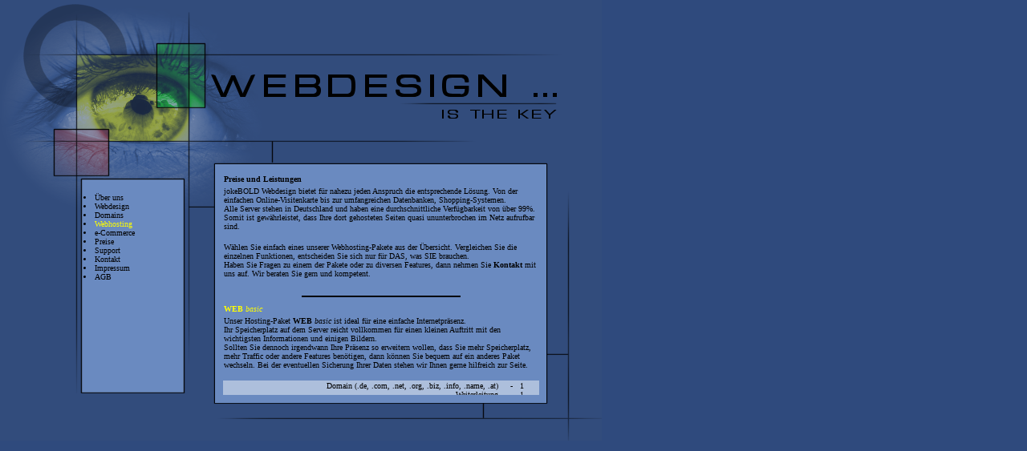

--- FILE ---
content_type: text/html
request_url: http://jokebold.com/Wc136bda8c2df6.htm
body_size: 3668
content:
<!DOCTYPE HTML PUBLIC "-//W3C//DTD HTML 4.01 Transitional//EN">
<HTML>
<HEAD>
<META HTTP-EQUIV="Content-type" CONTENT="text/html; charset=iso-8859-2">
<META NAME="Description" CONTENT="Internetlösungen zu Festpreisen. Transparent und professionell. Mit unserem Baukastensystem sind Sie in wenigen Tagen online.">
<META NAME="Robots" CONTENT="ALL, INDEX">
<META NAME="Author" CONTENT="jokebold">
<TITLE>jokeBOLD Webdesign - Webdesign, Redesign, e-Commerce</TITLE>
<script language="JavaScript"><META NAME="Robots" CONTENT="ALL, INDEX">
<!--
function MM_reloadPage(init) {  //reloads the window if Nav4 resized
  if (init==true) with (navigator) {if ((appName=="Netscape")&&(parseInt(appVersion)==4)) {
    document.MM_pgW=innerWidth; document.MM_pgH=innerHeight; onresize=MM_reloadPage; }}
  else if (innerWidth!=document.MM_pgW || innerHeight!=document.MM_pgH) location.reload();
}
MM_reloadPage(true);
// -->
</script>

<LINK REL="stylesheet" HREF="http://www.jokebold.com/styl.css" TYPE="text/css">
<style>
<!--
 table.MsoNormalTable
	{mso-style-parent:"";
	font-size:10.0pt;
	font-family:"Times New Roman"}
-->
</style>
</HEAD>
<BODY bgcolor="#324D7C" topmargin="0" leftmargin="0" widthmargin="0" heightmargin="0" background="http://www.jokebold.com/bg.png">
<table border="0" cellspacing="0" cellpadding="0" width="1"><tr><td>
  <img src="http://www.jokebold.com/1.png" width="750" height="193"></td></tr></table>
<table border="0" cellspacing="0" cellpadding="0" width="750"> 
<tr>
    <td width="260" height="357" >
    <img src="http://www.jokebold.com/2.png" width="260" height="357">
      <div id="menu" style="position:absolute; width:124px; height:270px; z-index:2; left: 104px; top: 230px">

<center>&nbsp;</center>

<li>
<a href="Wc3bc722186488.htm">Über uns</a> 
</li>
<li>
<a href="Wc8f42a5475d8.htm">Webdesign</a><li>
<a href="Wbad8d636a6fh.htm">Domains</a><li>
<a href="Wc136bda8c2df6.htm"><font color="#FFFF00">Webhosting</font></a>
</li>
<a href="Wcaa8d636a9ee.htm">
<li>
e-Commerce </a>
</li>
<a href="Wc234bda8c3ec4.htm">
<li>
Preise </a>
</li><a href="Wcc214ef5f18fc.htm">
<li>
Support </a>
</li>
<li>
<a href="Wc95be2d4be18a.htm">Kontakt</a>
</li>
<li>
<a href="Wca06cba7a5b7d.htm">Impressum</a></li>




<li>
<a href="Wc3bc722310845.htm">AGB</a><br>
</li>




</div>
      <div id="Layer1" style="position:absolute; width:448px; height:15px; z-index:3; left: 157px; top: 532px"> 
        &nbsp;</div>
    </td>
    <td width="490"  height="357" >
    <img src="http://www.jokebold.com/3.png" width="490" height="357">
      <div id="gadka" style="position:absolute; width:398px; height:278px; z-index:1; top: 215px; left: 276px; overflow: auto">
<table border=0>
<tr><td><b>Preise und Leistungen</b></TD></TR>
<tr><td>jokeBOLD Webdesign bietet für nahezu jeden Anspruch die entsprechende 
  Lösung. Von der einfachen Online-Visitenkarte bis zur umfangreichen 
  Datenbanken, Shopping-Systemen.<br>
  Alle Server stehen in Deutschland und haben eine durchschnittliche 
  Verfügbarkeit von über 99%. Somit ist gewährleistet, dass Ihre dort gehosteten 
  Seiten quasi ununterbrochen im Netz aufrufbar sind.&nbsp; <br>
&nbsp;</TD></TR>
<tr><td><p align="left">Wählen Sie einfach eines unserer Webhosting-Pakete aus 
  der Übersicht. Vergleichen Sie die einzelnen Funktionen, entscheiden Sie 
  sich nur für DAS, was SIE brauchen.<br>
  Haben Sie Fragen zu einem der Pakete oder zu diversen Features, dann nehmen 
  Sie 
   
  <b>
<a href="Wc95be2d4be18a.htm">Kontakt</a> </b>mit uns auf. Wir beraten Sie gern und kompetent. <br>
&nbsp;</P></TD></TR>

<table border=0>
<tr><td><hr color="black" noshade width="50%"></TD></TR>

<tr><td><font color="#FFFF00"><b>WEB </b><i>basic</i></font></TD></TR>
<tr><td>Unser Hosting-Paket <a target="_blank" href="web-basic.htm"><span style="font-size: 7.5pt; ">
  <b>WEB</b> <i>basic</i></span></a> ist ideal für eine einfache Internetpräsenz.<br>
  Ihr Speicherplatz auf dem Server reicht vollkommen für einen kleinen Auftritt 
  mit den wichtigsten Informationen und einigen Bildern.<br>
  Sollten Sie dennoch irgendwann Ihre Präsenz so erweitern wollen, dass Sie mehr 
  Speicherplatz, mehr Traffic oder andere Features benötigen, dann können Sie 
  bequem auf ein anderes Paket wechseln. Bei der eventuellen Sicherung Ihrer 
  Daten stehen wir Ihnen gerne hilfreich zur Seite.<br>
&nbsp; </TD></TR>
<tr>
  <td bgcolor="#ADBFDC">
      <p align="right" style="text-align: right">
      <span style="font-size: 7.5pt; font-family: Verdana">Domain (.de, .com, .net, 
      .org, .biz, .info, .name, .at)&nbsp;&nbsp;&nbsp;&nbsp; -&nbsp;&nbsp; 1&nbsp;&nbsp;&nbsp;&nbsp;&nbsp;&nbsp;
      <br>
      Weiterleitung&nbsp;&nbsp;&nbsp;&nbsp; -&nbsp;&nbsp; 1&nbsp;&nbsp;&nbsp;&nbsp;&nbsp;&nbsp;
      <br>
      Speicherplatz in MB&nbsp;&nbsp;&nbsp;&nbsp; 
      -&nbsp;&nbsp; 1&nbsp;&nbsp;&nbsp;&nbsp;&nbsp;&nbsp; <br>
      E-Mail Postfächer&nbsp;&nbsp;&nbsp;&nbsp; 
      -&nbsp;&nbsp; 1&nbsp;&nbsp;&nbsp;&nbsp;&nbsp;&nbsp;
      <br>
      </span>Konfigurationstool<span style="font-size: 7.5pt; font-family: Verdana"> 
      Confixx Professional 3&nbsp;&nbsp;&nbsp;&nbsp; -&nbsp;&nbsp; 1&nbsp;&nbsp;&nbsp;&nbsp;&nbsp;&nbsp;
      <br>
      Perl, CGI, SSI, WAP&nbsp;&nbsp;&nbsp;&nbsp; 
      -&nbsp;&nbsp; 1&nbsp;&nbsp;&nbsp;&nbsp;&nbsp;&nbsp; <br>
      FTP&nbsp;&nbsp;&nbsp;&nbsp; 
      -&nbsp;&nbsp; 1&nbsp;&nbsp;&nbsp;&nbsp;&nbsp;&nbsp;
      <br>
      Weiterleitung&nbsp;&nbsp;&nbsp;&nbsp; -&nbsp;&nbsp; 1&nbsp;&nbsp;&nbsp;&nbsp;&nbsp;&nbsp;
      <br>
      </span><font face="Verdana">Online-Statistik</font><span style="font-size: 7.5pt; font-family: Verdana">&nbsp;&nbsp;&nbsp;&nbsp; 
      -&nbsp;&nbsp; 1&nbsp;&nbsp;&nbsp;&nbsp;&nbsp;&nbsp; <br>
      <br>
      &nbsp;<br>
      <b>monatliche Kosten </b>ab<b>&nbsp;&nbsp;&nbsp;&nbsp; 0,99 &#8364;&nbsp;&nbsp;&nbsp;&nbsp;&nbsp; <br>
      </b>
      <br>
      </span><a target="_blank" href="web-basic.htm">W<span style="font-size: 7.5pt; ">eitere 
      Informationen</span></a> <span style="font-size: 7.5pt; font-family: Verdana">...</span></TD>
</tr>
<tr><td><p align="right">&nbsp;</P></TD></TR>
<tr><td><hr color="black" noshade width="50%"></TD></TR>

<tr><td><font color="#FFFF00"><b>WEB </b><i>advanced</i></font></TD></TR>
<tr><td>Sie betreiben eine professionelle Seite, bieten Interaktivität und 
  Downloads?<br>
  Dann liegen Sie mit dem Paket <a target="_blank" href="web-advanced.htm"><b>W</b><span style="font-size: 7.5pt; "><b>EB</b>
  <i>advanced</i></span></a><b> </b>völlig richtig.<br>
  Mit 
  einer Datenbank haben Sie zum Beispiel die Möglichkeit, einen eigenen 
  Online-Shop zu betreiben, Kunden- oder Firmendaten online zu archivieren oder 
  aus einer Vielzahl weiterer Möglichkeiten zu wählen.<br>
&nbsp;</TD></TR>
<tr>
  <td bgcolor="#ADBFDC">
      <p align="right" style="text-align: right">
      <span style="font-size: 7.5pt; font-family: Verdana">Domain (.de, .com, .net, 
      .org, .biz, .info, .name, .at)&nbsp;&nbsp;&nbsp;&nbsp; -&nbsp;&nbsp; 1&nbsp;&nbsp;&nbsp;&nbsp;&nbsp;&nbsp;
      <br>
      Weiterleitung&nbsp;&nbsp;&nbsp;&nbsp; -&nbsp;&nbsp; 1&nbsp;&nbsp;&nbsp;&nbsp;&nbsp;&nbsp;
      <br>
      Speicherplatz in MB&nbsp;&nbsp;&nbsp;&nbsp; 
      -&nbsp;&nbsp; 500&nbsp;&nbsp;&nbsp; <br>
      E-Mail Postfächer&nbsp;&nbsp;&nbsp;&nbsp; 
      -&nbsp;&nbsp; 50&nbsp;&nbsp;&nbsp;&nbsp;
      <br>
      </span>Konfigurationstool<span style="font-size: 7.5pt; font-family: Verdana"> 
      Confixx Professional 3&nbsp;&nbsp;&nbsp;&nbsp; -&nbsp;&nbsp; 1&nbsp;&nbsp;&nbsp;&nbsp;&nbsp;&nbsp;
      <br>
      Perl, CGI, SSI, WAP&nbsp;&nbsp;&nbsp;&nbsp; 
      -&nbsp;&nbsp; 1&nbsp;&nbsp;&nbsp;&nbsp;&nbsp;&nbsp; <br>
      MySQL Datenbank&nbsp;&nbsp;&nbsp;&nbsp; 
      -&nbsp;&nbsp; 1&nbsp;&nbsp;&nbsp;&nbsp;&nbsp;&nbsp; <br>
      FTP&nbsp;&nbsp;&nbsp;&nbsp; 
      -&nbsp;&nbsp; 1&nbsp;&nbsp;&nbsp;&nbsp;&nbsp;&nbsp;
      <br>
      Weiterleitung&nbsp;&nbsp;&nbsp;&nbsp; -&nbsp;&nbsp; 1&nbsp;&nbsp;&nbsp;&nbsp;&nbsp;&nbsp;
      <br>
      </span><font face="Verdana">Online-Statistik</font><span style="font-size: 7.5pt; font-family: Verdana">&nbsp;&nbsp;&nbsp;&nbsp; 
      -&nbsp;&nbsp; 1&nbsp;&nbsp;&nbsp;&nbsp;&nbsp;&nbsp; <br>
      <br>
      <br>
      <b>monatliche Kosten </b>ab<b>&nbsp;&nbsp;&nbsp;&nbsp; 2,99 &#8364;&nbsp;&nbsp;&nbsp;&nbsp;&nbsp;
      </b><br>
      <br>
      </span><a target="_blank" href="web-advanced.htm">W<span style="font-size: 7.5pt; ">eitere 
      Informationen</span></a> <span style="font-size: 7.5pt; font-family: Verdana">...</span></TD>
</tr>
<tr><td>&nbsp;</TD></TR>
<tr><td><hr color="black" noshade width="50%"></TD></TR>

<tr><td><font color="#FFFF00"><b>WEB </b><i>ultimate</i></font></TD></TR>
<tr><td>
  <table class="MsoNormalTable" border="0" cellpadding="0">
    <tr>
      <td style="padding: .75pt">
      <p class="MsoNormal"><span style="font-size: 7.5pt; font-family: Verdana">
      Mit dem </span><a target="_blank" href="web-ultimate.htm"><span style="font-size: 7.5pt; ">
      <b>WEB</b> <i>ultimate</i>-Paket</span></a><span style="font-size: 7.5pt; font-family: Verdana"> 
      bewegen Sie sich in dem Bereich, der Ihnen nahezu alle Möglichkeiten des 
      Internets eröffnet.<br>
      Legen Sie Subdomains an und vergeben Sie bis zu 500 E-Mailpostfächer mit 
      Weiterleitung, Autoresponder und Webmail.<br>
      500 MB Speicherplatz und eine unbegrenzte Anzahl von MySQL-Datenbanken 
      genügen auch höchsten Ansprüchen.<br>
      &nbsp;</span></td>
    </tr>
  </table>
  </TD></TR>
<tr>
  <td bgcolor="#ADBFDC">
      <p align="right" style="text-align: right">
      <span style="font-size: 7.5pt; font-family: Verdana">Domain (.de, .com, .net, 
      .org, .biz, .info, .name, .at)&nbsp;&nbsp;&nbsp;&nbsp; -&nbsp;&nbsp; 1&nbsp;&nbsp;&nbsp;&nbsp;&nbsp;&nbsp;
      <br>
      Weiterleitung&nbsp;&nbsp;&nbsp;&nbsp; -&nbsp;&nbsp; 1&nbsp;&nbsp;&nbsp;&nbsp;&nbsp;&nbsp;
      <br>
      Speicherplatz in MB&nbsp;&nbsp;&nbsp;&nbsp; 
      -&nbsp;&nbsp; 500&nbsp;&nbsp;&nbsp; <br>
      E-Mail Postfächer&nbsp;&nbsp;&nbsp;&nbsp; 
      -&nbsp;&nbsp; 50&nbsp;&nbsp;&nbsp;&nbsp;
      <br>
      </span>Konfigurationstool<span style="font-size: 7.5pt; font-family: Verdana"> 
      Confixx Professional 3&nbsp;&nbsp;&nbsp;&nbsp; -&nbsp;&nbsp; 1&nbsp;&nbsp;&nbsp;&nbsp;&nbsp;&nbsp;
      <br>
      Perl, CGI, SSI, WAP&nbsp;&nbsp;&nbsp;&nbsp; 
      -&nbsp;&nbsp; 1&nbsp;&nbsp;&nbsp;&nbsp;&nbsp;&nbsp; <br>
      MySQL Datenbank&nbsp;&nbsp;&nbsp;&nbsp; 
      -&nbsp;&nbsp; 1&nbsp;&nbsp;&nbsp;&nbsp;&nbsp;&nbsp; <br>
      FTP&nbsp;&nbsp;&nbsp;&nbsp; 
      -&nbsp;&nbsp; 1&nbsp;&nbsp;&nbsp;&nbsp;&nbsp;&nbsp;
      <br>
      Weiterleitung&nbsp;&nbsp;&nbsp;&nbsp; -&nbsp;&nbsp; 1&nbsp;&nbsp;&nbsp;&nbsp;&nbsp;&nbsp;
      <br>
      </span><font face="Verdana">Online-Statistik</font><span style="font-size: 7.5pt; font-family: Verdana">&nbsp;&nbsp;&nbsp;&nbsp; 
      -&nbsp;&nbsp; 1&nbsp;&nbsp;&nbsp;&nbsp;&nbsp;&nbsp; <br>
      <br>
      <br>
      <b>monatliche Kosten </b>ab<b>&nbsp;&nbsp;&nbsp;&nbsp; 5,99 &#8364;&nbsp;&nbsp;&nbsp;&nbsp;&nbsp; <br>
      </b>
      <br>
      </span><a target="_blank" href="web-ultimate.htm">W<span style="font-size: 7.5pt; ">eitere 
      Informationen</span></a> <span style="font-size: 7.5pt; font-family: Verdana">...</span></TD>
</tr>
<tr><td>&nbsp;</TD></TR>
<tr><td bgcolor="#ADBFDC">
      <p class="MsoNormal"><span style="font-size: 7.5pt; font-family: Verdana">
      Sollten Sie trotz unserer umfangreichen Pakete dennoch nicht fündig 
      geworden sein, erweiterte und hier möglicherweise nicht aufgeführte 
      Features benötigen, dann nehmen Sie einfach </span><b>
<a href="Wc95be2d4be18a.htm">Kontakt</a></b> <span style="font-size: 7.5pt; font-family: Verdana">
      mit uns auf.<br>
      Auch für Ihre speziellen Anforderungen finden wir eine Lösung.<br>
      &nbsp;</span></TD></TR>
<tr><td><hr color="black" noshade width="50%"></TD></TR>
<tr><td><center>Preise incl. MwSt.&nbsp;&nbsp; Stand 
  01.04.2005&nbsp;&nbsp;&nbsp;&nbsp;Download als <b>
  <a target="_blank" href="jokeBOLD_Webdesign_Leistungen.pdf">pdf</a>/<a target="_blank" href="jokeBOLD_Webdesign_Leistungen.doc">doc</a>/<a target="_blank" href="jokeBOLD_Webdesign_Leistungen.txt">txt</a></b></CENTER></TD></TR>
</table></div>

























</td></tr></table>



</BODY>
</HTML>

--- FILE ---
content_type: text/css
request_url: http://www.jokebold.com/styl.css
body_size: 607
content:
<STYLE TYPE="text/css">
<!--

BODY {
        font-family: verdana;
		font-size: 10px ;
}
td { 
font-family: verdana;
font-size: 10px ; }

a {color: black; text-decoration: none;}
a:hover {color: yellow; text-decoration: none;}
input{border-color:black ;
		border-style: solid ;
		font-family: verdana ;
		 font-size: 10px ;
		color: black;
		}
		select{border-color:black ;
		
		font-family: verdana ;
		 font-size: 10px ;
		color: black;
		}
textarea{border-color:black ;
		border-style: solid ;
		font-family: verdana ;
		 font-size: 10px ;
		color: black;
		}

-->
</STYLE>